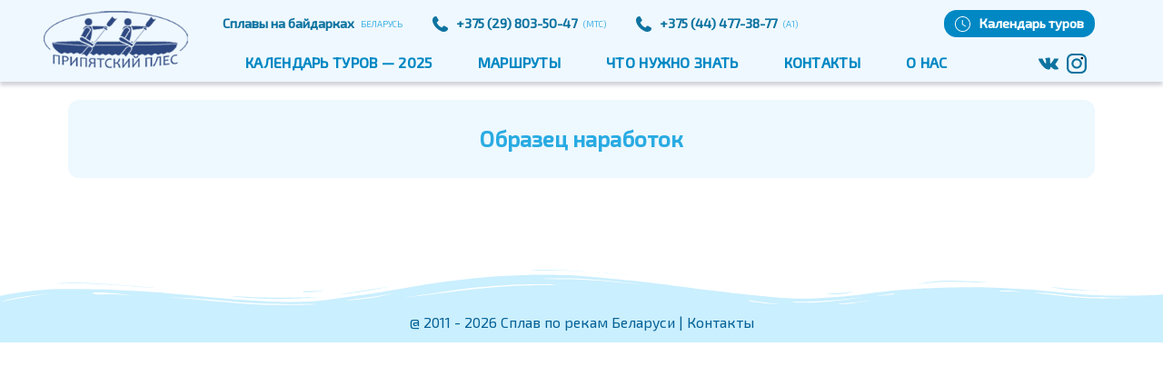

--- FILE ---
content_type: text/html; charset=UTF-8
request_url: https://baida.by/obrazecz-narabotok/
body_size: 5844
content:
<!doctype html>
<html lang="ru-RU">
<head>
	<meta charset="UTF-8">
		<meta name="viewport" content="width=device-width, initial-scale=1">
	<link rel="profile" href="http://gmpg.org/xfn/11">
	<meta name='robots' content='index, follow, max-image-preview:large, max-snippet:-1, max-video-preview:-1' />

	<!-- This site is optimized with the Yoast SEO plugin v19.11 - https://yoast.com/wordpress/plugins/seo/ -->
	<title>Образец наработок - Сплавы на байдарках</title>
	<link rel="canonical" href="https://baida.by/obrazecz-narabotok/" />
	<meta property="og:locale" content="ru_RU" />
	<meta property="og:type" content="article" />
	<meta property="og:title" content="Образец наработок - Сплавы на байдарках" />
	<meta property="og:url" content="https://baida.by/obrazecz-narabotok/" />
	<meta property="og:site_name" content="Сплавы на байдарках" />
	<meta property="article:publisher" content="https://www.facebook.com/n.brodki" />
	<meta name="twitter:card" content="summary_large_image" />
	<script type="application/ld+json" class="yoast-schema-graph">{"@context":"https://schema.org","@graph":[{"@type":"WebPage","@id":"https://baida.by/obrazecz-narabotok/","url":"https://baida.by/obrazecz-narabotok/","name":"Образец наработок - Сплавы на байдарках","isPartOf":{"@id":"https://baida.by/#website"},"datePublished":"2022-04-12T15:39:43+00:00","dateModified":"2022-04-12T15:39:43+00:00","inLanguage":"ru-RU","potentialAction":[{"@type":"ReadAction","target":["https://baida.by/obrazecz-narabotok/"]}]},{"@type":"WebSite","@id":"https://baida.by/#website","url":"https://baida.by/","name":"Сплавы на байдарках","description":"Сплав на байдарках по рекам Беларуси, Полесье, водный поход.","publisher":{"@id":"https://baida.by/#organization"},"potentialAction":[{"@type":"SearchAction","target":{"@type":"EntryPoint","urlTemplate":"https://baida.by/?s={search_term_string}"},"query-input":"required name=search_term_string"}],"inLanguage":"ru-RU"},{"@type":"Organization","@id":"https://baida.by/#organization","name":"Сплавы на байдарках","url":"https://baida.by/","logo":{"@type":"ImageObject","inLanguage":"ru-RU","@id":"https://baida.by/#/schema/logo/image/","url":"https://baida.by/wp-content/uploads/2022/03/logo90.png","contentUrl":"https://baida.by/wp-content/uploads/2022/03/logo90.png","width":226,"height":90,"caption":"Сплавы на байдарках"},"image":{"@id":"https://baida.by/#/schema/logo/image/"},"sameAs":["https://www.instagram.com/palessie_travel/","https://www.facebook.com/n.brodki"]}]}</script>
	<!-- / Yoast SEO plugin. -->


<script type="text/javascript">
window._wpemojiSettings = {"baseUrl":"https:\/\/s.w.org\/images\/core\/emoji\/14.0.0\/72x72\/","ext":".png","svgUrl":"https:\/\/s.w.org\/images\/core\/emoji\/14.0.0\/svg\/","svgExt":".svg","source":{"concatemoji":"https:\/\/baida.by\/wp-includes\/js\/wp-emoji-release.min.js?ver=6.1.9"}};
/*! This file is auto-generated */
!function(e,a,t){var n,r,o,i=a.createElement("canvas"),p=i.getContext&&i.getContext("2d");function s(e,t){var a=String.fromCharCode,e=(p.clearRect(0,0,i.width,i.height),p.fillText(a.apply(this,e),0,0),i.toDataURL());return p.clearRect(0,0,i.width,i.height),p.fillText(a.apply(this,t),0,0),e===i.toDataURL()}function c(e){var t=a.createElement("script");t.src=e,t.defer=t.type="text/javascript",a.getElementsByTagName("head")[0].appendChild(t)}for(o=Array("flag","emoji"),t.supports={everything:!0,everythingExceptFlag:!0},r=0;r<o.length;r++)t.supports[o[r]]=function(e){if(p&&p.fillText)switch(p.textBaseline="top",p.font="600 32px Arial",e){case"flag":return s([127987,65039,8205,9895,65039],[127987,65039,8203,9895,65039])?!1:!s([55356,56826,55356,56819],[55356,56826,8203,55356,56819])&&!s([55356,57332,56128,56423,56128,56418,56128,56421,56128,56430,56128,56423,56128,56447],[55356,57332,8203,56128,56423,8203,56128,56418,8203,56128,56421,8203,56128,56430,8203,56128,56423,8203,56128,56447]);case"emoji":return!s([129777,127995,8205,129778,127999],[129777,127995,8203,129778,127999])}return!1}(o[r]),t.supports.everything=t.supports.everything&&t.supports[o[r]],"flag"!==o[r]&&(t.supports.everythingExceptFlag=t.supports.everythingExceptFlag&&t.supports[o[r]]);t.supports.everythingExceptFlag=t.supports.everythingExceptFlag&&!t.supports.flag,t.DOMReady=!1,t.readyCallback=function(){t.DOMReady=!0},t.supports.everything||(n=function(){t.readyCallback()},a.addEventListener?(a.addEventListener("DOMContentLoaded",n,!1),e.addEventListener("load",n,!1)):(e.attachEvent("onload",n),a.attachEvent("onreadystatechange",function(){"complete"===a.readyState&&t.readyCallback()})),(e=t.source||{}).concatemoji?c(e.concatemoji):e.wpemoji&&e.twemoji&&(c(e.twemoji),c(e.wpemoji)))}(window,document,window._wpemojiSettings);
</script>
<style type="text/css">
img.wp-smiley,
img.emoji {
	display: inline !important;
	border: none !important;
	box-shadow: none !important;
	height: 1em !important;
	width: 1em !important;
	margin: 0 0.07em !important;
	vertical-align: -0.1em !important;
	background: none !important;
	padding: 0 !important;
}
</style>
	<link rel='stylesheet' id='wp-block-library-css' href='https://baida.by/wp-includes/css/dist/block-library/style.min.css?ver=6.1.9' type='text/css' media='all' />
<link rel='stylesheet' id='classic-theme-styles-css' href='https://baida.by/wp-includes/css/classic-themes.min.css?ver=1' type='text/css' media='all' />
<link rel='stylesheet' id='aqua_enqueue_style-css' href='https://baida.by/wp-content/themes/aqua/style.css?ver=2.3.7' type='text/css' media='all' />
<link rel='stylesheet' id='elementor-icons-css' href='https://baida.by/wp-content/plugins/elementor/assets/lib/eicons/css/elementor-icons.min.css?ver=5.15.0' type='text/css' media='all' />
<link rel='stylesheet' id='elementor-frontend-css' href='https://baida.by/wp-content/plugins/elementor/assets/css/frontend-lite.min.css?ver=3.6.5' type='text/css' media='all' />
<link rel='stylesheet' id='elementor-post-7-css' href='https://baida.by/wp-content/uploads/elementor/css/post-7.css?ver=1736086702' type='text/css' media='all' />
<link rel='stylesheet' id='elementor-pro-css' href='https://baida.by/wp-content/plugins/elementor-pro/assets/css/frontend-lite.min.css?ver=3.6.5' type='text/css' media='all' />
<link rel='stylesheet' id='google-fonts-1-css' href='https://fonts.googleapis.com/css?family=Roboto%3A100%2C100italic%2C200%2C200italic%2C300%2C300italic%2C400%2C400italic%2C500%2C500italic%2C600%2C600italic%2C700%2C700italic%2C800%2C800italic%2C900%2C900italic%7CRoboto+Slab%3A100%2C100italic%2C200%2C200italic%2C300%2C300italic%2C400%2C400italic%2C500%2C500italic%2C600%2C600italic%2C700%2C700italic%2C800%2C800italic%2C900%2C900italic&#038;display=auto&#038;subset=cyrillic&#038;ver=6.1.9' type='text/css' media='all' />
<script type='text/javascript' src='https://baida.by/wp-includes/js/jquery/jquery.min.js?ver=3.6.1' id='jquery-core-js'></script>
<script type='text/javascript' src='https://baida.by/wp-includes/js/jquery/jquery-migrate.min.js?ver=3.3.2' id='jquery-migrate-js'></script>
<link rel="https://api.w.org/" href="https://baida.by/wp-json/" /><link rel="alternate" type="application/json" href="https://baida.by/wp-json/wp/v2/pages/227" /><link rel='shortlink' href='https://baida.by/?p=227' />
<link rel="alternate" type="application/json+oembed" href="https://baida.by/wp-json/oembed/1.0/embed?url=https%3A%2F%2Fbaida.by%2Fobrazecz-narabotok%2F" />
<link rel="alternate" type="text/xml+oembed" href="https://baida.by/wp-json/oembed/1.0/embed?url=https%3A%2F%2Fbaida.by%2Fobrazecz-narabotok%2F&#038;format=xml" />
<link rel="icon" href="https://baida.by/wp-content/uploads/2022/03/cropped-icon-32x32.png" sizes="32x32" />
<link rel="icon" href="https://baida.by/wp-content/uploads/2022/03/cropped-icon-192x192.png" sizes="192x192" />
<link rel="apple-touch-icon" href="https://baida.by/wp-content/uploads/2022/03/cropped-icon-180x180.png" />
<meta name="msapplication-TileImage" content="https://baida.by/wp-content/uploads/2022/03/cropped-icon-270x270.png" />
	
</head>
<body class="page-template-default page page-id-227 wp-custom-logo elementor-default elementor-kit-7 elementor-page elementor-page-227">

<header class="headerme"> <div class="container"><div class="gridme">
<div class="logotop">
<a href="https://baida.by/" class="custom-logo-link" rel="home"><img width="226" height="90" src="https://baida.by/wp-content/uploads/2022/03/logo90.png" class="custom-logo" alt="Логотип Байда" decoding="async" /></a></div>
<div class="descno mmheader-content"> 
<div class="mheader-content"> 
<a  class="micon"  href="tel:+375298035047"> <img src="https://baida.by/wp-content/themes/aqua/img/calling.svg" alt=""> </a>  <a  class="micon"  href="https://baida.by/kalendar-turov/">  <img src="https://baida.by/wp-content/themes/aqua/img/mclock.svg" alt=""> </a>	
</div>
</div>
<div class="header-content">
<div class="header-info gridme">

<div class="hblock">
<a class="link" href="tel:+375298035047">Сплавы на байдарках</a> <span class="info-text">Беларусь</span> 
<img src="https://baida.by/wp-content/themes/aqua/img/pcall.svg" alt="">  <a class="link" href="tel:+375298035047">+375 (29) 803-50-47</a> <span class="info-text">(МТС)</span> 
<img src="https://baida.by/wp-content/themes/aqua/img/pcall.svg" alt="">  <a class="link" href="tel:+375444773877">+375 (44) 477-38-77</a> <span class="info-text">(А1)</span> 
</div>
<div class="conbut"><a class="tbottom" href="https://baida.by/kalendar-turov/"> <img src="https://baida.by/wp-content/themes/aqua/img/clock.svg" alt="">Календарь туров</a>				
</div>
</div>
<div class="gridme">
<nav class="site-navigation" role="navigation"><div class="menu"><ul id="menu-glavnoe" class="menu"><li id="menu-item-40" class="menu-item menu-item-type-post_type menu-item-object-page menu-item-40"><a href="https://baida.by/kalendar-turov/">Календарь туров — 2025</a></li>
<li id="menu-item-29" class="menu-item menu-item-type-custom menu-item-object-custom menu-item-has-children menu-item-29"><a href="#">Маршруты</a>
<ul class="sub-menu">
	<li id="menu-item-344" class="menu-item menu-item-type-custom menu-item-object-custom menu-item-344"><a href="https://baida.by/more-gerodota-1-den/">Море Геродота <span class="smemu">1 день</span></a></li>
	<li id="menu-item-366" class="menu-item menu-item-type-custom menu-item-object-custom menu-item-366"><a href="https://baida.by/pripyatskij-ples-2-dnya/">Полесские выходные <span class="smemu">2 дня</span></a></li>
	<li id="menu-item-487" class="menu-item menu-item-type-custom menu-item-object-custom menu-item-487"><a href="https://baida.by/splav_po_sluchi/">Однодневный по Случи <span class="smemu">1 день</span></a></li>
	<li id="menu-item-509" class="menu-item menu-item-type-custom menu-item-object-custom menu-item-509"><a href="https://baida.by/splav_smerd-pripyat/">Смердь &#8212; Припять <span class="smemu">1 день</span></a></li>
	<li id="menu-item-380" class="menu-item menu-item-type-custom menu-item-object-custom menu-item-380"><a href="https://baida.by/vyhodnye-na-sluchi/">Выходные на Случи<span class="smemu">2 дня</span></a></li>
	<li id="menu-item-350" class="menu-item menu-item-type-custom menu-item-object-custom menu-item-350"><a href="https://baida.by/vyhodnye-na-pripyati-1-2-dnya/">Выходные на Припяти <span class="smemu">2 дня</span></a></li>
	<li id="menu-item-431" class="menu-item menu-item-type-custom menu-item-object-custom menu-item-431"><a href="https://baida.by/pinskaya-pripat/">Пинская Припять <span class="smemu">1 день</span></a></li>
	<li id="menu-item-463" class="menu-item menu-item-type-custom menu-item-object-custom menu-item-463"><a href="https://baida.by/kayaki_pinsk/">Каяки &#8212; Пинск <span class="smemu">1 день</span></a></li>
	<li id="menu-item-385" class="menu-item menu-item-type-custom menu-item-object-custom menu-item-385"><a href="https://baida.by/po-nemanu/">По Неману <span class="smemu">1 день</span></a></li>
	<li id="menu-item-31" class="menu-item menu-item-type-post_type menu-item-object-post menu-item-31"><a href="https://baida.by/cluch-zhemchuzhina-polesya/">Cлучь — жемчужина Полесья <span class="smemu">5 дней</span></a></li>
	<li id="menu-item-398" class="menu-item menu-item-type-custom menu-item-object-custom menu-item-398"><a href="https://baida.by/stviga-zhivaya-voda-polesya/">Ствига – живая вода Полесья <span class="smemu">5 дней</span></a></li>
	<li id="menu-item-406" class="menu-item menu-item-type-custom menu-item-object-custom menu-item-406"><a href="https://baida.by/reka-bogov-yaselda/">Река богов (Ясельда) <span class="smemu">5 дней</span></a></li>
	<li id="menu-item-415" class="menu-item menu-item-type-custom menu-item-object-custom menu-item-415"><a href="https://baida.by/shhara-kanal-oginskogo-oz-vygonoshhanskoe/">Щара – канал Огинского –<br> оз. Выгонощанское<span class="smemu">5 дней</span></a></li>
	<li id="menu-item-423" class="menu-item menu-item-type-custom menu-item-object-custom menu-item-423"><a href="https://baida.by/reka-ptich/">Река Птичь <span class="smemu">5 дней</span></a></li>
	<li id="menu-item-128" class="menu-item menu-item-type-post_type menu-item-object-post menu-item-128"><a href="https://baida.by/sluch-pripyat-do-turova-na-prostorah-polesya/">Случь — Припять (до Турова) <span class="smemu">5 дней</span></a></li>
	<li id="menu-item-447" class="menu-item menu-item-type-custom menu-item-object-custom menu-item-447"><a href="https://baida.by/turisticheskij-lager-polesskie-robinzony/">Туристический лагерь<br> для школьников <span class="smemu">7 дней</span></a></li>
	<li id="menu-item-450" class="menu-item menu-item-type-custom menu-item-object-custom menu-item-450"><a href="https://baida.by/reka-lva/">Река Льва <span class="smemu">5 дней</span></a></li>
	<li id="menu-item-141" class="menu-item menu-item-type-post_type menu-item-object-post menu-item-141"><a href="https://baida.by/cherez-olmanskie-bolota-po-dremuchemu-polesyu/">Через Ольманские болота<br> (пеший)  <span class="smemu">2 дня</span></a></li>
	<li id="menu-item-217" class="menu-item menu-item-type-post_type menu-item-object-post menu-item-217"><a href="https://baida.by/po-olmanskim-bolotam/">По Ольманским болотам<br> (пеший) <span class="smemu">6дней</span></a></li>
	<li id="menu-item-476" class="menu-item menu-item-type-custom menu-item-object-custom menu-item-476"><a href="https://baida.by/ribalka_na_pripyati/">Рыболовный тур</a></li>
	<li id="menu-item-496" class="menu-item menu-item-type-custom menu-item-object-custom menu-item-496"><a href="https://baida.by/tur_zimni/">Тур Зимний <span class="smemu">2 дня</span></a></li>
	<li id="menu-item-499" class="menu-item menu-item-type-custom menu-item-object-custom menu-item-499"><a href="https://baida.by/tematicheskie-turi/">Тематические туры <span class="smemu">1-2 дня</span></a></li>
	<li id="menu-item-502" class="menu-item menu-item-type-custom menu-item-object-custom menu-item-502"><a href="https://baida.by/hatka_more_geradota/">Хатка &#171;Море Герадота&#187;</a></li>
</ul>
</li>
<li id="menu-item-207" class="menu-item menu-item-type-custom menu-item-object-custom menu-item-has-children menu-item-207"><a href="#">Что нужно знать</a>
<ul class="sub-menu">
	<li id="menu-item-145" class="menu-item menu-item-type-post_type menu-item-object-post menu-item-145"><a href="https://baida.by/individualnye-splavy/">Индивидуальные сплавы</a></li>
	<li id="menu-item-534" class="menu-item menu-item-type-custom menu-item-object-custom menu-item-534"><a href="https://baida.by/vzyat-ryukzak/">Взять рюкзак</a></li>
	<li id="menu-item-149" class="menu-item menu-item-type-post_type menu-item-object-post menu-item-149"><a href="https://baida.by/korporativnye-splavy/">Корпоративные сплавы</a></li>
	<li id="menu-item-153" class="menu-item menu-item-type-post_type menu-item-object-post menu-item-153"><a href="https://baida.by/chto-brat-v-splav-na-bajdarkah/">Что брать в сплав?</a></li>
</ul>
</li>
<li id="menu-item-34" class="menu-item menu-item-type-custom menu-item-object-custom menu-item-34"><a href="https://baida.by/contact/">Контакты</a></li>
<li id="menu-item-222" class="menu-item menu-item-type-post_type menu-item-object-post menu-item-222"><a href="https://baida.by/o-nas/">О нас</a></li>
</ul></div> </nav>	
<a  class="gridvk" href="https://vk.com/splav_polesie" class="link" target="_blank"> <img src="https://baida.by/wp-content/themes/aqua/img/vk.svg" alt=""></a>  
<a  class="gridvk" href="https://www.instagram.com/palessie_travel/" class="link" target="_blank"> <img src="https://baida.by/wp-content/themes/aqua/img/insta.svg" alt=""></a> 
</div>
</div>
</div>


<input id="menu-toggle" type="checkbox" />
<label class="menu-btn menut" for="menu-toggle">
<span></span>
</label>

<div class="menubox">	
Сплавы на байдарках в Беларуси
<div class="telm"><a class="link" href="tel:+375298035047">+375 (29) 803-50-47</a></div>
<!-- menu-wrapper -->
<div class="menu-glavnoe-container"><ul id="menu-glavnoe-1" class="menu"><li class="menu-item menu-item-type-post_type menu-item-object-page menu-item-40"><a href="https://baida.by/kalendar-turov/">Календарь туров — 2025</a></li>
<li class="menu-item menu-item-type-custom menu-item-object-custom menu-item-has-children menu-item-29"><a href="#">Маршруты</a>
<ul class="sub-menu">
	<li class="menu-item menu-item-type-custom menu-item-object-custom menu-item-344"><a href="https://baida.by/more-gerodota-1-den/">Море Геродота <span class="smemu">1 день</span></a></li>
	<li class="menu-item menu-item-type-custom menu-item-object-custom menu-item-366"><a href="https://baida.by/pripyatskij-ples-2-dnya/">Полесские выходные <span class="smemu">2 дня</span></a></li>
	<li class="menu-item menu-item-type-custom menu-item-object-custom menu-item-487"><a href="https://baida.by/splav_po_sluchi/">Однодневный по Случи <span class="smemu">1 день</span></a></li>
	<li class="menu-item menu-item-type-custom menu-item-object-custom menu-item-509"><a href="https://baida.by/splav_smerd-pripyat/">Смердь &#8212; Припять <span class="smemu">1 день</span></a></li>
	<li class="menu-item menu-item-type-custom menu-item-object-custom menu-item-380"><a href="https://baida.by/vyhodnye-na-sluchi/">Выходные на Случи<span class="smemu">2 дня</span></a></li>
	<li class="menu-item menu-item-type-custom menu-item-object-custom menu-item-350"><a href="https://baida.by/vyhodnye-na-pripyati-1-2-dnya/">Выходные на Припяти <span class="smemu">2 дня</span></a></li>
	<li class="menu-item menu-item-type-custom menu-item-object-custom menu-item-431"><a href="https://baida.by/pinskaya-pripat/">Пинская Припять <span class="smemu">1 день</span></a></li>
	<li class="menu-item menu-item-type-custom menu-item-object-custom menu-item-463"><a href="https://baida.by/kayaki_pinsk/">Каяки &#8212; Пинск <span class="smemu">1 день</span></a></li>
	<li class="menu-item menu-item-type-custom menu-item-object-custom menu-item-385"><a href="https://baida.by/po-nemanu/">По Неману <span class="smemu">1 день</span></a></li>
	<li class="menu-item menu-item-type-post_type menu-item-object-post menu-item-31"><a href="https://baida.by/cluch-zhemchuzhina-polesya/">Cлучь — жемчужина Полесья <span class="smemu">5 дней</span></a></li>
	<li class="menu-item menu-item-type-custom menu-item-object-custom menu-item-398"><a href="https://baida.by/stviga-zhivaya-voda-polesya/">Ствига – живая вода Полесья <span class="smemu">5 дней</span></a></li>
	<li class="menu-item menu-item-type-custom menu-item-object-custom menu-item-406"><a href="https://baida.by/reka-bogov-yaselda/">Река богов (Ясельда) <span class="smemu">5 дней</span></a></li>
	<li class="menu-item menu-item-type-custom menu-item-object-custom menu-item-415"><a href="https://baida.by/shhara-kanal-oginskogo-oz-vygonoshhanskoe/">Щара – канал Огинского –<br> оз. Выгонощанское<span class="smemu">5 дней</span></a></li>
	<li class="menu-item menu-item-type-custom menu-item-object-custom menu-item-423"><a href="https://baida.by/reka-ptich/">Река Птичь <span class="smemu">5 дней</span></a></li>
	<li class="menu-item menu-item-type-post_type menu-item-object-post menu-item-128"><a href="https://baida.by/sluch-pripyat-do-turova-na-prostorah-polesya/">Случь — Припять (до Турова) <span class="smemu">5 дней</span></a></li>
	<li class="menu-item menu-item-type-custom menu-item-object-custom menu-item-447"><a href="https://baida.by/turisticheskij-lager-polesskie-robinzony/">Туристический лагерь<br> для школьников <span class="smemu">7 дней</span></a></li>
	<li class="menu-item menu-item-type-custom menu-item-object-custom menu-item-450"><a href="https://baida.by/reka-lva/">Река Льва <span class="smemu">5 дней</span></a></li>
	<li class="menu-item menu-item-type-post_type menu-item-object-post menu-item-141"><a href="https://baida.by/cherez-olmanskie-bolota-po-dremuchemu-polesyu/">Через Ольманские болота<br> (пеший)  <span class="smemu">2 дня</span></a></li>
	<li class="menu-item menu-item-type-post_type menu-item-object-post menu-item-217"><a href="https://baida.by/po-olmanskim-bolotam/">По Ольманским болотам<br> (пеший) <span class="smemu">6дней</span></a></li>
	<li class="menu-item menu-item-type-custom menu-item-object-custom menu-item-476"><a href="https://baida.by/ribalka_na_pripyati/">Рыболовный тур</a></li>
	<li class="menu-item menu-item-type-custom menu-item-object-custom menu-item-496"><a href="https://baida.by/tur_zimni/">Тур Зимний <span class="smemu">2 дня</span></a></li>
	<li class="menu-item menu-item-type-custom menu-item-object-custom menu-item-499"><a href="https://baida.by/tematicheskie-turi/">Тематические туры <span class="smemu">1-2 дня</span></a></li>
	<li class="menu-item menu-item-type-custom menu-item-object-custom menu-item-502"><a href="https://baida.by/hatka_more_geradota/">Хатка &#171;Море Герадота&#187;</a></li>
</ul>
</li>
<li class="menu-item menu-item-type-custom menu-item-object-custom menu-item-has-children menu-item-207"><a href="#">Что нужно знать</a>
<ul class="sub-menu">
	<li class="menu-item menu-item-type-post_type menu-item-object-post menu-item-145"><a href="https://baida.by/individualnye-splavy/">Индивидуальные сплавы</a></li>
	<li class="menu-item menu-item-type-custom menu-item-object-custom menu-item-534"><a href="https://baida.by/vzyat-ryukzak/">Взять рюкзак</a></li>
	<li class="menu-item menu-item-type-post_type menu-item-object-post menu-item-149"><a href="https://baida.by/korporativnye-splavy/">Корпоративные сплавы</a></li>
	<li class="menu-item menu-item-type-post_type menu-item-object-post menu-item-153"><a href="https://baida.by/chto-brat-v-splav-na-bajdarkah/">Что брать в сплав?</a></li>
</ul>
</li>
<li class="menu-item menu-item-type-custom menu-item-object-custom menu-item-34"><a href="https://baida.by/contact/">Контакты</a></li>
<li class="menu-item menu-item-type-post_type menu-item-object-post menu-item-222"><a href="https://baida.by/o-nas/">О нас</a></li>
</ul></div> 


<div class="gridsoc">
<a  class="gridvk" href="https://vk.com/splav_polesie" class="link" target="_blank"> <img src="https://baida.by/wp-content/themes/aqua/img/vk.svg" alt=""></a>  
<a  class="gridvk" href="https://www.instagram.com/palessie_travel/" class="link" target="_blank"> <img src="https://baida.by/wp-content/themes/aqua/img/insta.svg" alt=""></a> 
</div>

</header>
<div class="topotstup"></div>
  
<main class="site-main" role="main">
<div class="page-me container">	
			<header class="page-header">
			<h1 class="entry-title">Образец наработок</h1>		</header>
		<div class="page-content">
				<div class="post-tags">
					</div>
			</div>
</div>
</main>

	<div class="volna"></div>
<footer  class="site-footer" >  @ 2011 - 2026 <a href="https://baida.by/"> Сплав по рекам Беларуси </a> |  <a href="https://baida.by/contact/">Контакты</a>
</footer>

<img id="totop" src="https://baida.by/wp-content/themes/aqua/img/arrow-top.svg" /><script type='text/javascript' src='https://baida.by/wp-content/themes/aqua/js/main.js?ver=1.0.0' id='customscripts-js'></script>
</body>
</html>


--- FILE ---
content_type: text/css
request_url: https://baida.by/wp-content/themes/aqua/style.css?ver=2.3.7
body_size: 7063
content:
/*!
	Theme Name: Сплавы на байдарках
	Theme URI: https://baida.by/
	Description: Сплавы на байдарках по Беларуси
	Author: Astudio
	Author URI: https://a.kbr.by
	Version: 2.3.7
	Stable tag: 2.3.7
	Tested up to: 5.9
	Text Domain: aqua
*/

@import url('https://fonts.googleapis.com/css2?family=Exo+2:ital,wght@0,400;0,500;1,400&display=swap');
*, *::before, *::after { -webkit-box-sizing: border-box;     box-sizing: border-box; -webkit-tap-highlight-color: transparent;}  // убирает синее подсвечивание при клике на девайсах.

  h1, h2, h3, h4, h5, h6 { font-family: 'Exo 2';   color: #29ABE2;  margin-top: .5rem;  margin-bottom: 1rem;  font-family: inherit;  font-weight: 500;  line-height: 1.2; }
  h1 { font-size: 2.5rem;  color: #29ABE2; text-align: center;  }  
  h2 {  font-size: 2rem; color: #b70720;text-align: center;  } 
  h3 {  font-size: 1.75rem; color: #b70720; margin-block-start: 0.2em;   margin-block-end: 0.2em;  }  
  h4 {  font-size: 1.55rem; color: #b70720;   margin-block-start: 0.5em;  margin-block-end: 0.5em;  } 
  h4 img {padding-right: 15px; display: inline-flex;  }
  h5 {  font-size: 1.3rem;  text-transform: uppercase;  color: #056196;  padding: 9px 0px;    margin: 0.7rem 0;   height: 55px;  position: relative; }  
  h6 {font-size: 1.2rem; color: #056196;  margin-block-start: 0.9em;  margin-block-end: 0.9em; display: inline-flex;  }
  h6 img {padding-right: 15px; }
  
  p {  margin-top: 0;  margin-bottom: .7rem; }
  
  h5:before {
  content: "";
  position: absolute;
  left: 0;
  bottom: 0;
  right: 0;
  background-repeat: repeat;
  height: 10px;
  background-size: 20px 20px;
  background-image: radial-gradient(circle at 10px -5px, transparent 12px, #056196 11px);}
  
  h5:after {
    content: "";
    position: absolute;
    left: 0;
    bottom: -2px;
    right: 0;
    background-repeat: repeat;
    height: 10px;
    background-size: 20px 20px;
    background-image: radial-gradient(circle at 10px -5px, transparent 12px, #29ABE2 11px);
  }

hr {height: 11px; background: url(img/wave1.svg) repeat-x;  width:70%;  margin: 1rem 0; border-top-width: 0px; border-left-width: 0px;  margin-inline-start:0px; }

 .entitle { margin-bottom: -2px; padding-bottom: 7px; border-bottom: 2px solid #056196;  display: inline-block; }
 .liner-continer {border-bottom: 2px  solid rgba(119,119,119,0.17); }
  
/* Кнопка вверх */    
#totop {cursor:pointer; position: fixed; right: 30px; bottom: 30px; z-index: 9; display: none; outline: none; }

body {margin: 0;  font-family:'Exo 2', sans-serif; font-size: 1.1rem;  font-weight: 400;   line-height: 1.7; color: #2b2a2f;  background-color: #fff;  }

/* Основные настройки сайта
 ========================================================================== */
.site-header, body:not([class*="elementor-page-"]) .site-main { background: url(img/main-bg.png) repeat-y; background-size: 100%; background-attachment:fixed; margin-bottom: -50px; }
.topotstup  {margin-top: 90px; }
.alignright { float: right; margin-left: 1rem; }
.alignleft { float: left; margin-right: 1rem; }
.aligncenter { clear: both; display: block; margin-left: auto; margin-right: auto; }
.alignwide { margin-left: -80px; margin-right: -80px; }
.alignfull {  margin-left: calc(50% - 50vw);  margin-right: calc(50% - 50vw);  max-width: 100vw;  width: 100vw; }
.alignfull img {  width: 100vw; }
.wp-caption {  margin-bottom: 1.25rem;  max-width: 100%; }
.wp-caption.alignleft {  margin: 5px 20px 20px 0; }
.wp-caption.alignright {  margin: 5px 0 20px 20px; } 
.wp-caption img {   display: block;   margin-left: auto;  margin-right: auto; }
.wp-caption-text { margin: 0; }
.gallery-caption { display: block; font-size: 0.8125rem; line-height: 1.5; margin: 0; padding: 0.75rem; }
.pagination { margin: 20px auto; }
.clearfix:before, .clearfix:after { content: "";  display: table;}
.clearfix:after {clear: both;}
.container {max-width: 1190px; margin-right:auto; margin-left: auto;}
.descno {display: none;}
.tw { overflow-x: auto; } 

/* Шапка сайта  моя ========================================================================== */

.headerme  { background: #eff8fe;    box-shadow: 0 4px 4px rgb(32 34 73 / 0.2);   position: fixed;  top: 0;   right: 0;    left: 0;    height: 90px;    z-index: 700; }
.logotop {  margin: 10px 0;  position: relative; width: 170px;} 
.logotop img {  height: auto; max-width: 100%;}
.gridme {  display: flex;    flex-wrap: wrap;   justify-content: flex-start;    align-items: stretch;    align-content: stretch; }
.header-info {  height: 40px;    justify-content: space-between; font-size: 0.9rem; }
.hblock {display: -webkit-box;  display: -ms-flexbox;   display: flex; align-items: center;  padding-top: 10px; }
.link { display: block; padding: 0.25rem 0; text-decoration: none; -webkit-transition: all 0.4s; -o-transition: all 0.4s; transition: all 0.4s; font-weight: bold;}
.link:hover { color: #42B3E5; }
.info-text {padding: 0px 33px 0px 7px; color: #42B3E5; text-transform: uppercase;  font-size: 0.6rem;}
.conbut { display: -webkit-box;  display: -ms-flexbox;   display: flex; align-items: center;  padding-top: 10px;}
.tbottom {  padding: 0 12px; height: 30px;  cursor: pointer;  font-weight: 600; font-size: 0.9rem;   text-align: center;   border-radius: 14px; display: flex; align-items: center;  background:#0088c4; color: #fff;  }
.tbottom a {   color: #fff; }
.tbottom:hover{   color: #eff8fe;    background:#42B3E5;    box-shadow: 0 5px 9px 0 rgb(0 0 0 / 20%);  }
.header-content {   padding-left: 30px;    width: calc(100% - 200px);   box-sizing: border-box; }
.header-content img {  height: 17px; width: 17px; margin-right: 9px;}
.header-buttons, .header-text {  padding-top: 10px;}

.gridvk {display: flex; -webkit-box-align: center; -ms-flex-align: center; align-items: center; padding-top: 10px;}
.gridvk  img {height: 22px;width: 22px;}
 
/* === Меню  десктоптное  ========================================================================== */ 

.site-navigation {font-size: 1rem; grid-area: nav-menu;display: -webkit-box;  display: -ms-flexbox;  display: flex;  -webkit-box-align: center; -ms-flex-align: center; align-items: center;  -webkit-box-pack: start; -ms-flex-pack: end; justify-content: flex-start; -webkit-box-flex: 1;  -ms-flex-positive: 1; flex-grow: 1; letter-spacing: 0.3px; }
.site-navigation ul.menu li img {width: 12px;  }
.site-navigation ul.menu, .site-navigation ul.menu ul {list-style-type: none; padding: 0; margin-top: 7px;}  
.site-navigation ul.menu {display: -webkit-box; display: -ms-flexbox;  display: flex; -ms-flex-wrap: wrap; flex-wrap: wrap; }
.site-navigation ul.menu li { position: relative; display: -webkit-box; display: -ms-flexbox; display: flex; }    
.site-navigation ul.menu li a { display: block; color: #0088c4;  padding: 8px 25px; font-weight: 600; text-transform: uppercase; }
.site-navigation ul.menu li a:hover {color: #42B3E5; background: #fff; border-radius: 22px;}    
.site-navigation ul.menu li ul { display: none;  min-width: 400px;     position: absolute;     z-index: 2;     left: 0;    top: 100%;  margin-top: -1px; }
.site-navigation ul.menu li ul a {color: #373737; background: #FBFBFB; border-bottom: 1px solid #ccc; width: 100%; line-height: 17px;  padding: 12px 20px; box-shadow: 0 7px 9px rgba(0,0,0,0.1); display: flex;  align-items: center; justify-content: space-between; }    
.site-navigation ul.menu li ul a:hover {  color: #fff;   background: #42B3E5; border-radius: 0px;}        
.site-navigation ul.menu li ul li.menu-item-has-children a {-webkit-box-flex: 1; -ms-flex-positive: 1; flex-grow: 1; }
.site-navigation ul.menu li ul ul {left: 100%; top: 0; }
.site-navigation ul.menu li:hover > ul {display: block; }
.sub-menu  {max-height:700px; overflow: auto;}

/* Меню  мобильное  ========================================================================== */
.menubox {position:fixed;  z-index:77;  top: 70px;  left: -100vw;  background: #eff8fe;  color: #373737; width: 100vw; height: 100vh; transition: all 0.5s;  overflow-y: scroll;  overflow-x: hidden; padding: 20px; }
.calm  { margin-right:auto; margin-left: auto; padding: 7px 10px 7px 45px; background: url(img/mclocm.svg) left center no-repeat; margin-left:14px;}
.telm  { margin-right:auto; margin-left: auto; font-weight: 600; padding: 7px 10px 7px 45px; background: url(img/callingm.svg) left center no-repeat; margin-left:14px;}
.inftext {color: #42B3E5;text-transform: uppercase;font-size: 0.6rem;}
.phonem img { width: 22px;  margin-right: 11px; vertical-align: middle;  }
.cardm img { width: 30px;  margin-right: 11px;  vertical-align: middle;   }
.contmob { line-height: 50px;	text-align: center; margin-top: 30px; }
.contmob a { border: 1px #F39700 solid; font-size: 1.1em;  border-radius: 22px; padding: 7px 22px; background: #F7F7F7; font-weight: 600;} 

/* Меню в выдвижной панели */
ul#menu-glavnoe-1, ul#menu-glavnoe-1 ul { list-style-type:none; padding: 0px; width: 100%;}
ul#menu-glavnoe-1 a { display: block; text-decoration: none; }
ul#menu-glavnoe-1 li { margin-top: 1px; }
ul#menu-glavnoe-1 li a{ background: #d5ecfb; color: #056196; padding: 8px 17px; font-weight:600; border-bottom: 1px solid #fff; font-size: 1.1rem;}
ul#menu-glavnoe-1 li.menu-item-has-children a {   }
ul#menu-glavnoe-1 li a:hover { background: #f8fcff; }
ul#menu-glavnoe-1 li ul li a { background: #ecf7ff;  color: #056196;  padding-left: 22px; font-size: 1rem; font-weight: normal;}
ul#menu-glavnoe-1 .menu-item-has-children > a:before { content: "+"; float: right; font-size: 1.1rem; line-height: 24px; }

/* Кнопка меню на мобильном */
.menu-btn {display: flex;    align-items: center;    position: absolute; top: 35px; right:27px;  width: 33px; height: 33px; cursor: pointer;  z-index: 78;  }
.menu-btn > span, .menu-btn > span::before,  .menu-btn > span::after {   display: block;   position: absolute;   width: 100%;   height: 3px;   background-color: #5b5b5b;  transition-duration: .25s; }
.menu-btn > span::before {  content: '';    top: -8px; }
.menu-btn > span::after {    content: '';    top: 8px;  }     
#menu-toggle{  opacity: 0; }
#menu-toggle:checked ~ .menu-btn > span{   transform: rotate(45deg); }
#menu-toggle:checked ~ .menu-btn > span::before{  top: 0;    transform: rotate(0); }
#menu-toggle:checked ~ .menu-btn > span::after{  top: 0;   transform: rotate(90deg); }
#menu-toggle:checked ~ .menubox{   visibility: visible;   left: 0; }
.menut {display: none; } 

/* Кнопка связи в мобильном */
.mmheader-content {   padding-left: 10px;   width: 50%; margin-right: 70px; }
.mheader-content {   height: 75px; box-sizing: border-box;  display: flex; align-items: center; justify-content: flex-end; }
.mheader-content img {  height: 32px; width: 32px; margin-right: 9px;}
.micon {   padding-left: 20px;  box-sizing: border-box;  align-items: center;  justify-content: center; cursor: pointer; }

/* Страницы сайта ========================================================================== */
.page-me  { background:  rgba(255,255,255,0.9); padding:20px 30px 70px 30px; }
.page-header { min-height: 50px; background: #EDF8FF; padding:7px 20px; margin-bottom: 30px; border-radius: 12px; }
.entry-title { text-align: center; font-size: 1.5rem; }
.page-content {max-width: 1190px; margin-right:auto; margin-left: auto; padding: 0 20px; background: url(img/fonpage.png) no-repeat right bottom; }
.post-date {  font-size: 0.9rem; float: right; }
.elementor-widget-container h5 { margin-block-start: 1em; }

/* Для архива новостей */
.newscont{float: left; width: 70%; }
.newsbar {float: right; width: 25%; padding-top: 70px;}
.wp-block-search__label {font-weight: 600; padding-bottom: 10px; }
.wp-block-archives ul, .wp-block-archives select { margin-top: 30px; }
.wp-block-archives li a {border: 1px solid #E5E5E5;   -webkit-box-sizing: content-box;   -moz-box-sizing: content-box;   box-sizing: content-box;}

.rwidz ul.sidebar {list-style:none; margin-bottom: 30px;  padding-inline-start: 5px  !important;}
.rwidz ul.sidebar li {padding: 7px 0px;}
.rwidz ul.sidebar li a {color: #2b2a2f;}
.rwidz ul.sidebar li a:hover {color: #2f71b3; font-weight: 600;}
.widget_archive li a { display: block;  color: #666;   padding: 10px 15px; text-transform: uppercase; margin: 5px 0;background: #F7F7F7; }
.widget_archive li a:hover  {color: #fff;   padding: 10px 15px; text-transform: uppercase; margin: 5px 0; background: #2f71b3; }

/* Подвал сайта ========================================================================== */
.volna {    height: 46px;}
.volna:before {   content: "";   background: url(img/fon.svg); height: 46px;    width: 100%;    position: absolute;    z-index: 5;    transform: rotate(180deg);}
.site-footer {padding-bottom: 9px; font-size: 90%; text-align: center;  color: #056196; background-color: #caeffe;  width:100%; }
.site-footer a {color: #056196;   }
.site-footer a:hover  {color: #0386d1;   }

/* Кнопочки и финтиклюшки ========================================================================== */

.podrob {   padding: 5px 17px;    margin-left: 50px;  border-radius: 17px; font-size: 0.9rem;  background-color: #c9e9fc; height: 20px; text-transform: uppercase; }
.dayt {font-size: 1.5rem; color: #b70720; font-weight: 700; }
.smemu {color: #b70720; float:right;  border-radius: 17px; font-size: 0.7rem;  background-color: #a6cbe4;  padding: 3px 15px; min-width: 70px;  text-align: center; }


@media (max-width: 992px) {
.site-header, body:not([class*="elementor-page-"]) .site-main { background:none;}
.topotstup  {margin-top: 65px; }
.headerme  { height: 70px;}
.logotop {  margin: 5px 0;  position: relative; width: 150px;}
.header { position: sticky; position: -webkit-sticky;   top: 0px;   z-index: 5; width: 100%; height: 70px; background: #F6F7F9;  }
.header-main {padding-top: 3px; }
.page-content { padding: 0 15px; }
.logo-main {width: 210px;  padding: 0;}
.menut {display: block; }
.mobino {display: none;}
.header-content {display: none;}
.descno {display: block;}
.newscont{float: none; width: 100%; }
.newsbar {float: none; width: 100%; }
.site-navigation ul.menu li.menu-item-has-children > a:before {content: "+";float: right; font-size: 1.2rem;}
.mobtel { margin-right:55px; } 
.vibm { float: right; } 
.vibm img { width: 30px; margin-top: 15px; margin-right: 25px; }
.topm {display: none;}
.gridsoc {  display: flex; justify-content: space-evenly;   padding-top: 15px;}
}

@media (max-width: 768px) {
.mmheader-content {padding-left: 10px; width: 30%; margin-right: 50px; }
 }
 
 @media screen and (max-width: 576px) {
   .container {width: 100%;	padding-left: 10px;	padding-right: 10px;}
 }
     

/* Lists
 ========================================================================== */
dl,dt,dd,ol,ul,li {  margin: 0;  border: 0;  outline: 0;  font-size: 100%;  vertical-align: baseline;  background: transparent; list-style-type: none; padding-inline-start: 0px; }

/* Grouping content
   ========================================================================== */

pre { font-family: "Montserrat"; font-size: 1em;  white-space: pre-wrap;   line-height: 2;   background: linear-gradient(#EDF8FF; 50%, transparent 50%) repeat scroll 0 0 / 100% 64px;
  text-shadow: 0 1px 0 #fff;  filter: dropshadow(color=#ffffff, offx=0, offy=1);  padding: 0 5px;   margin: 0; overflow: auto; }
  
/* Table
     ========================================================================== */
  table {  background-color: transparent; width: 100%;  margin-bottom: 15px;  font-size: 0.9em;  border-spacing: 0;   border-collapse: collapse; }
    table th,   table td { padding: 15px;  line-height: 1.5; vertical-align: top;  border: 1px solid #056196; min-width: 150px; }
    table th {  font-weight: bold; }
    table thead th,
    table tfoot th { font-size: 1em; }
    table caption + thead tr:first-child th,
    table caption + thead tr:first-child td,
    table caption + thead tr:first-child th,
    table caption + thead tr:first-child td,
    table colgroup + thead tr:first-child th,
    table colgroup + thead tr:first-child td,
    table colgroup + thead tr:first-child th,
    table colgroup + thead tr:first-child td,
    table thead:first-child tr:first-child th,
    table thead:first-child tr:first-child td,
    table thead:first-child tr:first-child th,
    table thead:first-child tr:first-child td { border-top: 1px solid #056196; }
    table tbody > tr:nth-child(odd) > td,
    table tbody > tr:nth-child(odd) > th { background-color: #EDF8FF; }
    table tbody tr:hover > td,
    table tbody tr:hover > th {  background-color: #fff; }
    table tbody + tbody { border-top: 2px solid #056196; }
    @media (max-width: 767px) {
      table table {font-size: 0.8em; }       table table th, table table td {padding: 7px; line-height: 1.3; }      table table th {font-weight: 400; } }

/* Text-level semantics
   ========================================================================== */
a {background-color: transparent; text-decoration: none; color: #0e73a0 }
  a:hover, a:active {   color: #555555;}
  a:not([href]):not([tabindex]) {   color: inherit;  text-decoration: none; }
  a:not([href]):not([tabindex]):hover, a:not([href]):not([tabindex]):focus {   color: inherit;   text-decoration: none; }
  a:not([href]):not([tabindex]):focus {   outline: 0; }

abbr[title] {  border-bottom: none;  text-decoration: underline; -webkit-text-decoration: underline dotted;   text-decoration: underline dotted; }
b, strong { font-weight: bolder; }
code, kbd, samp { font-family: monospace, monospace;font-size: 1em;}
small { font-size: 80%; }
sub, sup { font-size: 75%;  line-height: 0; position: relative; vertical-align: baseline; }
sub {  bottom: -0.25em; }
sup {  top: -0.5em; }
img {  border-style: none;  height: auto;  max-width: 100%; }
details { display: block; }
summary { display: list-item; }
figcaption {  font-size: 16px;  color: #2b2a2f;  line-height: 1.4;  font-style: italic;  font-weight: 400; }
template {  display: none; }
[hidden] {  display: none; }
.sr-only {  position: absolute;  width: 1px;  height: 1px;  padding: 0;  overflow: hidden;  clip: rect(0, 0, 0, 0);  white-space: nowrap;  border: 0; }

/* Формы
   ========================================================================== */
label {  display: inline-block;  line-height: 1;  vertical-align: middle; }
button, input, optgroup, select, textarea { font-family: inherit; font-size: 1rem; line-height: 1.5; margin: 0; }
input[type="text"], input[type="date"], input[type="email"], input[type="number"], input[type="password"], input[type="search"], input[type="tel"], input[type="url"], select, textarea { width: 100%;  border: solid 1px color(srgb 0.532 0.532 0.532); border-radius: 3px;  padding: 0.5rem 1rem;  -webkit-transition: all .3s;  -o-transition: all .3s; transition: all .3s; }
input[type="text"]:focus,  input[type="date"]:focus,  input[type="email"]:focus,  input[type="number"]:focus,  input[type="password"]:focus,  input[type="search"]:focus,  input[type="tel"]:focus,  input[type="url"]:focus,
select:focus,  textarea:focus {    border-color: #2b2a2f;    outline: 0 none; }
button,input { overflow: visible; }
button,select { text-transform: none; }
button,[type="button"],[type="reset"],[type="submit"] {  width: auto;  -webkit-appearance: button; }
button::-moz-focus-inner,[type="button"]::-moz-focus-inner,[type="reset"]::-moz-focus-inner,[type="submit"]::-moz-focus-inner {  border-style: none;  padding: 0; }
button:-moz-focusring,[type="button"]:-moz-focusring,[type="reset"]:-moz-focusring,[type="submit"]:-moz-focusring {  outline: 1px dotted ButtonText; }
button,[type="submit"],[type="button"] {  display: inline-block;  font-weight: 400;  color: #2f71b3;  text-align: center;  white-space: nowrap;  -webkit-user-select: none;     -moz-user-select: none;      -ms-user-select: none;
   user-select: none; background-color: transparent;  border: 1px solid #2f71b3;  padding: 0.5rem 1rem;  font-size: 1rem;  border-radius: 3px;  -webkit-transition: all .3s;  -o-transition: all .3s;  transition: all .3s; }
  button:focus,  [type="submit"]:focus,  [type="button"]:focus {    outline: 1px dotted;    outline: 5px auto -webkit-focus-ring-color; }
    button:hover, button:focus, [type="submit"]:hover,  [type="submit"]:focus,  [type="button"]:hover,  [type="button"]:focus {    color: #ffffff;    background-color: #2f71b3;    text-decoration: none; }
  button:not(:disabled),  [type="submit"]:not(:disabled),  [type="button"]:not(:disabled) {    cursor: pointer; }
fieldset {  padding: 0.35em 0.75em 0.625em; }
legend {  -webkit-box-sizing: border-box;        box-sizing: border-box; color: inherit; display: table; max-width: 100%; padding: 0; white-space: normal;}
progress { vertical-align: baseline; }
textarea {  overflow: auto;  resize: vertical; }
[type="checkbox"],[type="radio"] {  -webkit-box-sizing: border-box;         box-sizing: border-box; padding: 0; }
[type="number"]::-webkit-inner-spin-button,[type="number"]::-webkit-outer-spin-button {  height: auto; }[type="search"] {  -webkit-appearance: textfield;outline-offset: -2px; }[type="search"]::-webkit-search-decoration { -webkit-appearance: none; }
::-webkit-file-upload-button { -webkit-appearance: button;font: inherit; }
select { display: block; }


/* Print ============== */
@media print { *, *:before, *:after {   background: transparent !important;   color: #000 !important;   -webkit-box-shadow: none !important;   box-shadow: none !important;   text-shadow: none !important; } a,  a:visited {    text-decoration: underline; }  a[href]:after {    content: " (" attr(href) ")"; }  abbr[title]:after {    content: " (" attr(title) ")"; }  a[href^="#"]:after,  a[href^="javascript:"]:after {   content: ""; }  pre {    white-space: pre-wrap !important; }  pre,  blockquote {    page-break-inside: avoid;    border: 1px solid #cccccc; }  thead {    display: table-header-group; }  tr,  img {    page-break-inside: avoid; }  p,  h2,  h3 {    orphans: 3;    widows: 3; }  h2,  h3 {    page-break-after: avoid; } }


.site-header + .elementor {
min-height: calc( 100vh - 320px); }

--- FILE ---
content_type: image/svg+xml
request_url: https://baida.by/wp-content/themes/aqua/img/insta.svg
body_size: 890
content:
<svg version="1.1" id="Layer_1" xmlns="http://www.w3.org/2000/svg" xmlns:xlink="http://www.w3.org/1999/xlink" x="0px" y="0px"
	 viewBox="0 0 61.139 61.377" style="enable-background:new 0 0 61.139 61.377;" xml:space="preserve">
<g>
	<path d="M30.62,14.786c-8.799,0-15.959,7.083-15.959,15.79c0,8.706,7.159,15.789,15.959,15.789c8.799,0,15.959-7.083,15.959-15.789
		C46.579,21.869,39.419,14.786,30.62,14.786z M30.62,40.552c-5.595,0-10.146-4.476-10.146-9.976c0-5.501,4.551-9.976,10.146-9.976
		c5.594,0,10.146,4.475,10.146,9.976S36.215,40.552,30.62,40.552z" fill="#0e73a0"/>
	<path d="M43.541,0H17.598C7.895,0,0,7.894,0,17.598v26.181c0,9.703,7.894,17.598,17.598,17.598h25.943
		c9.704,0,17.598-7.895,17.598-17.598V17.598C61.139,7.895,53.245,0,43.541,0z M55.315,43.779c0,6.492-5.282,11.774-11.774,11.774
		H17.598c-6.492,0-11.774-5.282-11.774-11.774V17.598c0-6.492,5.282-11.774,11.774-11.774v0h25.943
		c6.492,0,11.774,5.282,11.774,11.774V43.779z" fill="#0e73a0"/>
	<circle cx="46.863" cy="14.141" r="3.755"/>
</g>
</svg>


--- FILE ---
content_type: application/javascript
request_url: https://baida.by/wp-content/themes/aqua/js/main.js?ver=1.0.0
body_size: 472
content:
jQuery(document).ready(function() {
jQuery("#menu-glavnoe-1 ul").hide();
jQuery("#menu-glavnoe-1 li a").click(function() {
	jQuery("#menu-glavnoe-1 ul:visible").slideUp("normal");
	if ((jQuery(this).next().is("ul")) && (!jQuery(this).next().is(":visible"))) {
		jQuery(this).next().slideDown("normal");
	}
});
});


jQuery(document).ready(function(){
jQuery(window).scroll(function () {
if ( jQuery(this).scrollTop() > 400 )
jQuery("#totop").fadeIn();
else
jQuery("#totop").fadeOut();
});
 
jQuery("#totop").click(function () {
jQuery("body,html").animate({ scrollTop: 0 }, 800 );
return false;
});
});

--- FILE ---
content_type: image/svg+xml
request_url: https://baida.by/wp-content/themes/aqua/img/arrow-top.svg
body_size: 451
content:
<svg version="1.1" width="27" height="27"  id="Layer_1" xmlns="http://www.w3.org/2000/svg" xmlns:xlink="http://www.w3.org/1999/xlink" x="0px" y="0px" viewBox="0 0 121.43 122.88" style="enable-background:new 0 0 121.43 122.88" xml:space="preserve"><g><path d="M58.68,10.21L6.13,116.43l52.55-27.99V10.21L58.68,10.21z M62.44,1.26l58.8,118.84c0.47,0.95,0.08,2.11-0.88,2.58 c-0.58,0.29-1.23,0.25-1.76-0.04l0,0.01L60.62,91.78L2.64,122.66L0,120.1L58.89,1.08l0.01,0C59.21,0.44,59.86,0,60.62,0 c0,0,0,0,0,0C61.43,0,62.15,0.5,62.44,1.26L62.44,1.26L62.44,1.26z" fill="#0e73a0"/></g></svg>

--- FILE ---
content_type: image/svg+xml
request_url: https://baida.by/wp-content/themes/aqua/img/calling.svg
body_size: 2012
content:
<svg version="1.1" id="Layer_1" xmlns="http://www.w3.org/2000/svg" xmlns:xlink="http://www.w3.org/1999/xlink" x="0px" y="0px" fill="#0e73a0" viewBox="0 0 122.88 118.72" style="enable-background:new 0 0 122.88 118.72" xml:space="preserve"><g><path d="M29.22,56.54c3.57,6.43,7.67,12.6,13.02,18.24C47.58,80.45,54.24,85.6,62.86,90c0.64,0.31,1.25,0.31,1.78,0.1 c0.82-0.31,1.66-0.99,2.48-1.81c0.64-0.64,1.43-1.66,2.26-2.77c3.31-4.36,7.42-9.77,13.21-7.07c0.13,0.06,0.23,0.13,0.35,0.19 l19.33,11.11c0.06,0.03,0.13,0.1,0.19,0.13c2.55,1.75,3.6,4.46,3.63,7.52c0,3.12-1.15,6.63-2.83,9.58 c-2.22,3.91-5.51,6.5-9.29,8.21c-3.6,1.66-7.61,2.55-11.46,3.12c-6.05,0.89-11.71,0.32-17.5-1.46c-5.67-1.75-11.37-4.65-17.6-8.5 l-0.46-0.29c-2.86-1.78-5.95-3.7-8.98-5.95c-11.1-8.38-22.4-20.47-29.76-33.78C2.03,57.15-1.34,45.09,0.5,33.59 c1.02-6.3,3.72-12.03,8.44-15.82c4.11-3.31,9.64-5.13,16.81-4.49c0.82,0.06,1.56,0.54,1.94,1.24l12.39,20.94 c1.81,2.35,2.04,4.68,1.05,7.01c-0.82,1.91-2.48,3.67-4.74,5.31c-0.67,0.57-1.46,1.15-2.29,1.75c-2.77,2.01-5.92,4.33-4.84,7.07 L29.22,56.54L29.22,56.54L29.22,56.54z M73.35,7.55c-0.51-0.04-0.99-0.18-1.42-0.4c-0.45-0.23-0.84-0.54-1.16-0.91 c-0.32-0.38-0.57-0.81-0.73-1.29C69.9,4.49,69.84,4,69.88,3.49l0.01-0.07c0.04-0.49,0.18-0.95,0.39-1.36l0.04-0.07 c0.22-0.42,0.52-0.79,0.87-1.08c0.37-0.32,0.81-0.57,1.29-0.73c0.45-0.15,0.93-0.21,1.42-0.18l0.1,0.01 c3.43,0.27,6.74,0.79,9.92,1.55c3.21,0.77,6.27,1.8,9.16,3.05c2.91,1.27,5.65,2.78,8.2,4.52c2.54,1.74,4.91,3.71,7.06,5.9 c2.13,2.17,4.06,4.56,5.77,7.15c1.69,2.57,3.16,5.34,4.4,8.28c1.2,2.88,2.18,5.94,2.92,9.18c0.72,3.17,1.21,6.5,1.45,9.98 l0.01,0.17l0,0.18c0,0.46-0.08,0.91-0.23,1.33c-0.16,0.45-0.4,0.85-0.71,1.2c-0.31,0.35-0.68,0.64-1.1,0.86 c-0.39,0.21-0.84,0.34-1.31,0.4l-0.2,0.02l-0.19,0c-0.47,0.01-0.92-0.07-1.34-0.23c-0.44-0.16-0.85-0.4-1.2-0.71 c-0.37-0.32-0.68-0.72-0.9-1.17c-0.21-0.43-0.35-0.92-0.38-1.42c-0.21-3.09-0.63-6.03-1.26-8.8c-0.63-2.83-1.48-5.5-2.52-8.01 c-1.04-2.52-2.29-4.88-3.72-7.06c-1.45-2.21-3.08-4.23-4.88-6.07c-1.82-1.85-3.81-3.51-5.97-4.98c-2.17-1.48-4.51-2.76-7.01-3.84 l-0.04-0.02c-2.48-1.07-5.11-1.95-7.88-2.61C79.29,8.23,76.39,7.78,73.35,7.55L73.35,7.55z M65.03,43.21 c-0.51-0.05-0.99-0.21-1.41-0.43c-0.44-0.24-0.83-0.56-1.13-0.94c-0.29-0.36-0.52-0.78-0.67-1.23c-0.14-0.42-0.2-0.87-0.18-1.33 c0.01-0.13,0.01-0.23,0.03-0.35c0.07-0.48,0.23-0.93,0.45-1.32c0.23-0.41,0.54-0.77,0.9-1.06c0.36-0.29,0.78-0.52,1.23-0.67 c0.42-0.13,0.87-0.2,1.34-0.18l0.35,0.03c1.49,0.16,2.92,0.42,4.3,0.77c1.4,0.36,2.73,0.82,3.98,1.36l0.04,0.02 c1.27,0.56,2.46,1.21,3.57,1.96c1.12,0.76,2.16,1.61,3.12,2.57c0.95,0.95,1.81,1.98,2.57,3.1c0.76,1.11,1.42,2.3,1.99,3.58 c0.55,1.25,1.01,2.58,1.37,3.98c0.35,1.37,0.6,2.83,0.76,4.37c0.05,0.51,0,1.01-0.13,1.47l-0.01,0.04 c-0.14,0.46-0.38,0.89-0.67,1.26l-0.01,0.02c-0.31,0.38-0.69,0.69-1.13,0.93c-0.42,0.23-0.9,0.38-1.41,0.43l-0.05,0 c-0.49,0.04-0.97-0.01-1.42-0.14c-0.48-0.14-0.92-0.38-1.3-0.69l-0.01,0c-0.38-0.31-0.7-0.69-0.94-1.14 c-0.23-0.42-0.38-0.9-0.43-1.4l0-0.04c-0.11-1.09-0.29-2.13-0.54-3.12c-0.25-1.01-0.57-1.95-0.95-2.82 c-0.38-0.87-0.82-1.68-1.32-2.42c-0.51-0.75-1.07-1.43-1.69-2.05c-0.62-0.62-1.31-1.18-2.06-1.68c-0.75-0.5-1.57-0.94-2.46-1.33 l-0.05-0.02c-0.87-0.38-1.81-0.69-2.8-0.94C67.22,43.51,66.15,43.33,65.03,43.21L65.03,43.21z M69.03,25.99l-0.1,0l-0.13-0.02 c-0.47-0.05-0.91-0.19-1.3-0.39c-0.42-0.22-0.79-0.51-1.1-0.85l0,0c-0.32-0.36-0.57-0.77-0.73-1.23c-0.15-0.43-0.23-0.89-0.22-1.38 l0-0.17l0.02-0.16c0.05-0.46,0.19-0.9,0.39-1.29c0.22-0.42,0.51-0.8,0.85-1.1c0.37-0.33,0.8-0.58,1.28-0.75 c0.46-0.16,0.95-0.23,1.46-0.2c2.66,0.16,5.19,0.5,7.58,1.01c2.4,0.51,4.67,1.2,6.78,2.06c2.13,0.87,4.12,1.92,5.96,3.14 c1.82,1.21,3.5,2.6,5.01,4.17c1.5,1.55,2.84,3.27,4,5.15c1.15,1.86,2.14,3.88,2.94,6.05c0.78,2.12,1.4,4.4,1.84,6.84 c0.43,2.4,0.69,4.93,0.77,7.62l0.01,0.14c0,0.48-0.09,0.95-0.27,1.38c-0.18,0.45-0.44,0.85-0.76,1.2c-0.33,0.36-0.74,0.65-1.2,0.85 c-0.43,0.2-0.92,0.31-1.43,0.33l-0.17,0c-0.48-0.01-0.93-0.1-1.35-0.27c-0.45-0.18-0.85-0.44-1.19-0.76 c-0.36-0.34-0.65-0.74-0.86-1.2c-0.2-0.44-0.31-0.92-0.33-1.44c-0.06-2.24-0.28-4.35-0.63-6.34c-0.35-2.01-0.85-3.88-1.47-5.6 c-0.62-1.72-1.38-3.3-2.26-4.75c-0.89-1.46-1.91-2.77-3.05-3.96c-1.16-1.19-2.44-2.26-3.85-3.19c-1.42-0.94-2.99-1.75-4.67-2.43 l-0.04-0.02c-1.7-0.67-3.52-1.22-5.47-1.63c-1.96-0.41-4.05-0.69-6.25-0.82L69.03,25.99L69.03,25.99z"/></g></svg>

--- FILE ---
content_type: image/svg+xml
request_url: https://baida.by/wp-content/themes/aqua/img/callingm.svg
body_size: 2029
content:
<svg width="24" height="24" version="1.1" id="Layer_1" xmlns="http://www.w3.org/2000/svg" xmlns:xlink="http://www.w3.org/1999/xlink" x="0px" y="0px" fill="#0e73a0" viewBox="0 0 122.88 118.72" style="enable-background:new 0 0 122.88 118.72" xml:space="preserve"><g><path d="M29.22,56.54c3.57,6.43,7.67,12.6,13.02,18.24C47.58,80.45,54.24,85.6,62.86,90c0.64,0.31,1.25,0.31,1.78,0.1 c0.82-0.31,1.66-0.99,2.48-1.81c0.64-0.64,1.43-1.66,2.26-2.77c3.31-4.36,7.42-9.77,13.21-7.07c0.13,0.06,0.23,0.13,0.35,0.19 l19.33,11.11c0.06,0.03,0.13,0.1,0.19,0.13c2.55,1.75,3.6,4.46,3.63,7.52c0,3.12-1.15,6.63-2.83,9.58 c-2.22,3.91-5.51,6.5-9.29,8.21c-3.6,1.66-7.61,2.55-11.46,3.12c-6.05,0.89-11.71,0.32-17.5-1.46c-5.67-1.75-11.37-4.65-17.6-8.5 l-0.46-0.29c-2.86-1.78-5.95-3.7-8.98-5.95c-11.1-8.38-22.4-20.47-29.76-33.78C2.03,57.15-1.34,45.09,0.5,33.59 c1.02-6.3,3.72-12.03,8.44-15.82c4.11-3.31,9.64-5.13,16.81-4.49c0.82,0.06,1.56,0.54,1.94,1.24l12.39,20.94 c1.81,2.35,2.04,4.68,1.05,7.01c-0.82,1.91-2.48,3.67-4.74,5.31c-0.67,0.57-1.46,1.15-2.29,1.75c-2.77,2.01-5.92,4.33-4.84,7.07 L29.22,56.54L29.22,56.54L29.22,56.54z M73.35,7.55c-0.51-0.04-0.99-0.18-1.42-0.4c-0.45-0.23-0.84-0.54-1.16-0.91 c-0.32-0.38-0.57-0.81-0.73-1.29C69.9,4.49,69.84,4,69.88,3.49l0.01-0.07c0.04-0.49,0.18-0.95,0.39-1.36l0.04-0.07 c0.22-0.42,0.52-0.79,0.87-1.08c0.37-0.32,0.81-0.57,1.29-0.73c0.45-0.15,0.93-0.21,1.42-0.18l0.1,0.01 c3.43,0.27,6.74,0.79,9.92,1.55c3.21,0.77,6.27,1.8,9.16,3.05c2.91,1.27,5.65,2.78,8.2,4.52c2.54,1.74,4.91,3.71,7.06,5.9 c2.13,2.17,4.06,4.56,5.77,7.15c1.69,2.57,3.16,5.34,4.4,8.28c1.2,2.88,2.18,5.94,2.92,9.18c0.72,3.17,1.21,6.5,1.45,9.98 l0.01,0.17l0,0.18c0,0.46-0.08,0.91-0.23,1.33c-0.16,0.45-0.4,0.85-0.71,1.2c-0.31,0.35-0.68,0.64-1.1,0.86 c-0.39,0.21-0.84,0.34-1.31,0.4l-0.2,0.02l-0.19,0c-0.47,0.01-0.92-0.07-1.34-0.23c-0.44-0.16-0.85-0.4-1.2-0.71 c-0.37-0.32-0.68-0.72-0.9-1.17c-0.21-0.43-0.35-0.92-0.38-1.42c-0.21-3.09-0.63-6.03-1.26-8.8c-0.63-2.83-1.48-5.5-2.52-8.01 c-1.04-2.52-2.29-4.88-3.72-7.06c-1.45-2.21-3.08-4.23-4.88-6.07c-1.82-1.85-3.81-3.51-5.97-4.98c-2.17-1.48-4.51-2.76-7.01-3.84 l-0.04-0.02c-2.48-1.07-5.11-1.95-7.88-2.61C79.29,8.23,76.39,7.78,73.35,7.55L73.35,7.55z M65.03,43.21 c-0.51-0.05-0.99-0.21-1.41-0.43c-0.44-0.24-0.83-0.56-1.13-0.94c-0.29-0.36-0.52-0.78-0.67-1.23c-0.14-0.42-0.2-0.87-0.18-1.33 c0.01-0.13,0.01-0.23,0.03-0.35c0.07-0.48,0.23-0.93,0.45-1.32c0.23-0.41,0.54-0.77,0.9-1.06c0.36-0.29,0.78-0.52,1.23-0.67 c0.42-0.13,0.87-0.2,1.34-0.18l0.35,0.03c1.49,0.16,2.92,0.42,4.3,0.77c1.4,0.36,2.73,0.82,3.98,1.36l0.04,0.02 c1.27,0.56,2.46,1.21,3.57,1.96c1.12,0.76,2.16,1.61,3.12,2.57c0.95,0.95,1.81,1.98,2.57,3.1c0.76,1.11,1.42,2.3,1.99,3.58 c0.55,1.25,1.01,2.58,1.37,3.98c0.35,1.37,0.6,2.83,0.76,4.37c0.05,0.51,0,1.01-0.13,1.47l-0.01,0.04 c-0.14,0.46-0.38,0.89-0.67,1.26l-0.01,0.02c-0.31,0.38-0.69,0.69-1.13,0.93c-0.42,0.23-0.9,0.38-1.41,0.43l-0.05,0 c-0.49,0.04-0.97-0.01-1.42-0.14c-0.48-0.14-0.92-0.38-1.3-0.69l-0.01,0c-0.38-0.31-0.7-0.69-0.94-1.14 c-0.23-0.42-0.38-0.9-0.43-1.4l0-0.04c-0.11-1.09-0.29-2.13-0.54-3.12c-0.25-1.01-0.57-1.95-0.95-2.82 c-0.38-0.87-0.82-1.68-1.32-2.42c-0.51-0.75-1.07-1.43-1.69-2.05c-0.62-0.62-1.31-1.18-2.06-1.68c-0.75-0.5-1.57-0.94-2.46-1.33 l-0.05-0.02c-0.87-0.38-1.81-0.69-2.8-0.94C67.22,43.51,66.15,43.33,65.03,43.21L65.03,43.21z M69.03,25.99l-0.1,0l-0.13-0.02 c-0.47-0.05-0.91-0.19-1.3-0.39c-0.42-0.22-0.79-0.51-1.1-0.85l0,0c-0.32-0.36-0.57-0.77-0.73-1.23c-0.15-0.43-0.23-0.89-0.22-1.38 l0-0.17l0.02-0.16c0.05-0.46,0.19-0.9,0.39-1.29c0.22-0.42,0.51-0.8,0.85-1.1c0.37-0.33,0.8-0.58,1.28-0.75 c0.46-0.16,0.95-0.23,1.46-0.2c2.66,0.16,5.19,0.5,7.58,1.01c2.4,0.51,4.67,1.2,6.78,2.06c2.13,0.87,4.12,1.92,5.96,3.14 c1.82,1.21,3.5,2.6,5.01,4.17c1.5,1.55,2.84,3.27,4,5.15c1.15,1.86,2.14,3.88,2.94,6.05c0.78,2.12,1.4,4.4,1.84,6.84 c0.43,2.4,0.69,4.93,0.77,7.62l0.01,0.14c0,0.48-0.09,0.95-0.27,1.38c-0.18,0.45-0.44,0.85-0.76,1.2c-0.33,0.36-0.74,0.65-1.2,0.85 c-0.43,0.2-0.92,0.31-1.43,0.33l-0.17,0c-0.48-0.01-0.93-0.1-1.35-0.27c-0.45-0.18-0.85-0.44-1.19-0.76 c-0.36-0.34-0.65-0.74-0.86-1.2c-0.2-0.44-0.31-0.92-0.33-1.44c-0.06-2.24-0.28-4.35-0.63-6.34c-0.35-2.01-0.85-3.88-1.47-5.6 c-0.62-1.72-1.38-3.3-2.26-4.75c-0.89-1.46-1.91-2.77-3.05-3.96c-1.16-1.19-2.44-2.26-3.85-3.19c-1.42-0.94-2.99-1.75-4.67-2.43 l-0.04-0.02c-1.7-0.67-3.52-1.22-5.47-1.63c-1.96-0.41-4.05-0.69-6.25-0.82L69.03,25.99L69.03,25.99z"/></g></svg>

--- FILE ---
content_type: image/svg+xml
request_url: https://baida.by/wp-content/themes/aqua/img/vk.svg
body_size: 526
content:
<svg width="24" height="14" viewBox="0 0 24 14" fill="none" xmlns="http://www.w3.org/2000/svg">
<path fill-rule="evenodd" clip-rule="evenodd" d="M20.0414 7.979C20.2764 7.526 21.1304 6.244 21.7704 5.28C23.6454 2.461 23.9994 1.861 23.9994 1.5C23.9994 1.223 23.7764 1 23.4994 1H18.9994C18.7574 1 18.5504 1.172 18.5074 1.411C18.2604 2.787 15.0134 6.751 14.4994 7C14.2904 7 13.9994 6.478 13.9994 5.5V1.5L14.0034 1.28C14.0104 0.955 14.0184 0.618 13.7594 0.353C13.4314 0.017 12.9224 0 11.4994 0C8.91936 0 7.99936 0.774 7.99936 1.5C7.99936 1.776 8.17736 1.992 8.45336 1.992C8.45836 1.995 8.99936 2.356 8.99936 4.5C8.99936 5.08 8.99936 6.541 8.86536 6.988C7.60136 6.77 5.84436 3.596 4.96636 1.32C4.89236 1.126 4.70636 1 4.49936 1H0.499363C0.351363 1 0.210363 1.065 0.116363 1.179C0.0203628 1.293 -0.0186372 1.444 0.00836277 1.589C0.560363 4.611 6.91236 14 10.9994 14H12.9994C14.0594 14 14.1424 12.851 14.1974 12.09C14.2494 11.367 14.3114 11 14.4994 11C15.1204 11 16.3854 12.097 17.2224 12.824C18.1614 13.639 18.5934 14 18.9994 14H21.4994C22.7854 14 23.9994 14 23.9994 13C23.9994 12.619 23.6674 12.175 21.7744 10.032C21.1394 9.313 20.2944 8.356 20.0414 7.979Z" fill="#0e73a0"/>
</svg>
